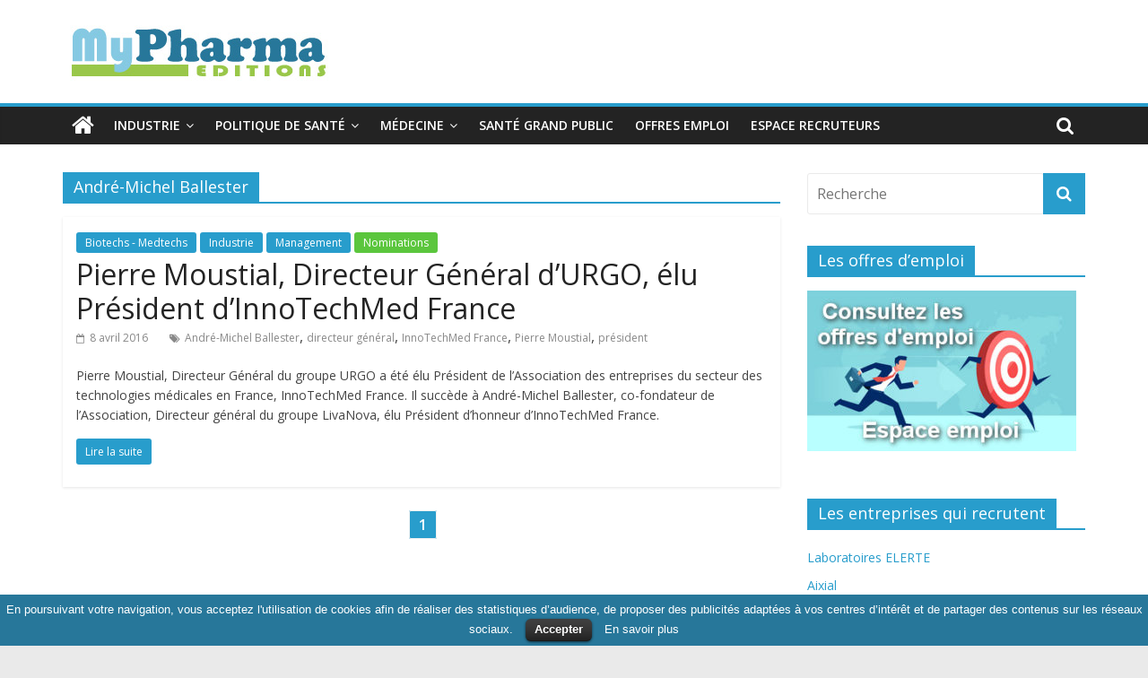

--- FILE ---
content_type: text/html; charset=UTF-8
request_url: https://www.mypharma-editions.com/tags/andre-michel-ballester
body_size: 9674
content:
<!DOCTYPE html>
<html lang="fr-FR"
	prefix="og: https://ogp.me/ns#" >
<head>
	<meta charset="UTF-8"/>
	<meta name="viewport" content="width=device-width, initial-scale=1">
	<link rel="profile" href="http://gmpg.org/xfn/11"/>
	<title>André-Michel Ballester | MyPharma Editions</title>

		<!-- All in One SEO 4.0.18 -->
		<meta name="description" content="#"/>
		<link rel="canonical" href="https://www.mypharma-editions.com/tags/andre-michel-ballester" />
		<script type="application/ld+json" class="aioseo-schema">
			{"@context":"https:\/\/schema.org","@graph":[{"@type":"WebSite","@id":"https:\/\/www.mypharma-editions.com\/#website","url":"https:\/\/www.mypharma-editions.com\/","name":"MyPharma Editions","description":"L'Info Industrie & Politique de Sant\u00e9","publisher":{"@id":"https:\/\/www.mypharma-editions.com\/#organization"}},{"@type":"Organization","@id":"https:\/\/www.mypharma-editions.com\/#organization","name":"MyPharma Editions","url":"https:\/\/www.mypharma-editions.com\/","logo":{"@type":"ImageObject","@id":"https:\/\/www.mypharma-editions.com\/#organizationLogo","url":"https:\/\/www.mypharma-editions.com\/wordpress\/wp-content\/uploads\/2023\/01\/logo_mpe.jpg","width":"300","height":"70"},"image":{"@id":"https:\/\/www.mypharma-editions.com\/#organizationLogo"}},{"@type":"BreadcrumbList","@id":"https:\/\/www.mypharma-editions.com\/tags\/andre-michel-ballester\/#breadcrumblist","itemListElement":[{"@type":"ListItem","@id":"https:\/\/www.mypharma-editions.com\/#listItem","position":"1","item":{"@id":"https:\/\/www.mypharma-editions.com\/#item","name":"Accueil","description":"MyPharma Editions propose l'essentiel de l'actualit\u00e9 et des offres d'emploi des secteurs de l'industrie pharmaceutique, des biotechs et de la recherche.","url":"https:\/\/www.mypharma-editions.com\/"},"nextItem":"https:\/\/www.mypharma-editions.com\/tags\/andre-michel-ballester#listItem"},{"@type":"ListItem","@id":"https:\/\/www.mypharma-editions.com\/tags\/andre-michel-ballester#listItem","position":"2","item":{"@id":"https:\/\/www.mypharma-editions.com\/tags\/andre-michel-ballester#item","name":"Andr\u00e9-Michel Ballester","description":"#","url":"https:\/\/www.mypharma-editions.com\/tags\/andre-michel-ballester"},"previousItem":"https:\/\/www.mypharma-editions.com\/#listItem"}]},{"@type":"CollectionPage","@id":"https:\/\/www.mypharma-editions.com\/tags\/andre-michel-ballester\/#collectionpage","url":"https:\/\/www.mypharma-editions.com\/tags\/andre-michel-ballester\/","name":"Andr\u00e9-Michel Ballester | MyPharma Editions","description":"#","inLanguage":"fr-FR","isPartOf":{"@id":"https:\/\/www.mypharma-editions.com\/#website"},"breadcrumb":{"@id":"https:\/\/www.mypharma-editions.com\/tags\/andre-michel-ballester\/#breadcrumblist"}}]}
		</script>
		<!-- All in One SEO -->

<link rel='dns-prefetch' href='//fonts.googleapis.com' />
<link rel='dns-prefetch' href='//s.w.org' />
<link rel="alternate" type="application/rss+xml" title="MyPharma Editions &raquo; Flux" href="https://www.mypharma-editions.com/feed" />
<link rel="alternate" type="application/rss+xml" title="MyPharma Editions &raquo; Flux des commentaires" href="https://www.mypharma-editions.com/comments/feed" />
<link rel="alternate" type="application/rss+xml" title="MyPharma Editions &raquo; Flux de l’étiquette André-Michel Ballester" href="https://www.mypharma-editions.com/tags/andre-michel-ballester/feed" />
		<script type="text/javascript">
			window._wpemojiSettings = {"baseUrl":"https:\/\/s.w.org\/images\/core\/emoji\/11\/72x72\/","ext":".png","svgUrl":"https:\/\/s.w.org\/images\/core\/emoji\/11\/svg\/","svgExt":".svg","source":{"concatemoji":"https:\/\/www.mypharma-editions.com\/wordpress\/wp-includes\/js\/wp-emoji-release.min.js?ver=5.0.18"}};
			!function(e,a,t){var n,r,o,i=a.createElement("canvas"),p=i.getContext&&i.getContext("2d");function s(e,t){var a=String.fromCharCode;p.clearRect(0,0,i.width,i.height),p.fillText(a.apply(this,e),0,0);e=i.toDataURL();return p.clearRect(0,0,i.width,i.height),p.fillText(a.apply(this,t),0,0),e===i.toDataURL()}function c(e){var t=a.createElement("script");t.src=e,t.defer=t.type="text/javascript",a.getElementsByTagName("head")[0].appendChild(t)}for(o=Array("flag","emoji"),t.supports={everything:!0,everythingExceptFlag:!0},r=0;r<o.length;r++)t.supports[o[r]]=function(e){if(!p||!p.fillText)return!1;switch(p.textBaseline="top",p.font="600 32px Arial",e){case"flag":return s([55356,56826,55356,56819],[55356,56826,8203,55356,56819])?!1:!s([55356,57332,56128,56423,56128,56418,56128,56421,56128,56430,56128,56423,56128,56447],[55356,57332,8203,56128,56423,8203,56128,56418,8203,56128,56421,8203,56128,56430,8203,56128,56423,8203,56128,56447]);case"emoji":return!s([55358,56760,9792,65039],[55358,56760,8203,9792,65039])}return!1}(o[r]),t.supports.everything=t.supports.everything&&t.supports[o[r]],"flag"!==o[r]&&(t.supports.everythingExceptFlag=t.supports.everythingExceptFlag&&t.supports[o[r]]);t.supports.everythingExceptFlag=t.supports.everythingExceptFlag&&!t.supports.flag,t.DOMReady=!1,t.readyCallback=function(){t.DOMReady=!0},t.supports.everything||(n=function(){t.readyCallback()},a.addEventListener?(a.addEventListener("DOMContentLoaded",n,!1),e.addEventListener("load",n,!1)):(e.attachEvent("onload",n),a.attachEvent("onreadystatechange",function(){"complete"===a.readyState&&t.readyCallback()})),(n=t.source||{}).concatemoji?c(n.concatemoji):n.wpemoji&&n.twemoji&&(c(n.twemoji),c(n.wpemoji)))}(window,document,window._wpemojiSettings);
		</script>
		<style type="text/css">
img.wp-smiley,
img.emoji {
	display: inline !important;
	border: none !important;
	box-shadow: none !important;
	height: 1em !important;
	width: 1em !important;
	margin: 0 .07em !important;
	vertical-align: -0.1em !important;
	background: none !important;
	padding: 0 !important;
}
</style>
<link rel='stylesheet' id='wp-block-library-css'  href='https://www.mypharma-editions.com/wordpress/wp-includes/css/dist/block-library/style.min.css?ver=5.0.18' type='text/css' media='all' />
<link rel='stylesheet' id='wp-block-library-theme-css'  href='https://www.mypharma-editions.com/wordpress/wp-includes/css/dist/block-library/theme.min.css?ver=5.0.18' type='text/css' media='all' />
<link rel='stylesheet' id='cookielawinfo-style-css'  href='https://www.mypharma-editions.com/wordpress/wp-content/plugins/cookie-law-info/css/cli-style.css?ver=1.5.3' type='text/css' media='all' />
<link rel='stylesheet' id='wp-pagenavi-css'  href='https://www.mypharma-editions.com/wordpress/wp-content/plugins/wp-pagenavi/pagenavi-css.css?ver=2.70' type='text/css' media='all' />
<link rel='stylesheet' id='chld_thm_cfg_parent-css'  href='https://www.mypharma-editions.com/wordpress/wp-content/themes/colormag/style.css?ver=5.0.18' type='text/css' media='all' />
<link rel='stylesheet' id='colormag_google_fonts-css'  href='//fonts.googleapis.com/css?family=Open+Sans%3A400%2C600&#038;ver=5.0.18' type='text/css' media='all' />
<link rel='stylesheet' id='colormag_style-css'  href='https://www.mypharma-editions.com/wordpress/wp-content/themes/colormag-child/style.css?ver=5.0.18' type='text/css' media='all' />
<link rel='stylesheet' id='colormag-fontawesome-css'  href='https://www.mypharma-editions.com/wordpress/wp-content/themes/colormag/fontawesome/css/font-awesome.css?ver=4.2.1' type='text/css' media='all' />
<script type='text/javascript' src='https://www.mypharma-editions.com/wordpress/wp-includes/js/jquery/jquery.js?ver=1.12.4'></script>
<script type='text/javascript' src='https://www.mypharma-editions.com/wordpress/wp-includes/js/jquery/jquery-migrate.min.js?ver=1.4.1'></script>
<script type='text/javascript' src='https://www.mypharma-editions.com/wordpress/wp-content/plugins/cookie-law-info/js/cookielawinfo.js?ver=1.5.3'></script>
<!--[if lte IE 8]>
<script type='text/javascript' src='https://www.mypharma-editions.com/wordpress/wp-content/themes/colormag/js/html5shiv.min.js?ver=5.0.18'></script>
<![endif]-->
<link rel='https://api.w.org/' href='https://www.mypharma-editions.com/wp-json/' />
<link rel="EditURI" type="application/rsd+xml" title="RSD" href="https://www.mypharma-editions.com/wordpress/xmlrpc.php?rsd" />
<meta name="generator" content="WordPress 5.0.18" />

		<!-- GA Google Analytics @ https://m0n.co/ga -->
		<script async src="https://www.googletagmanager.com/gtag/js?id=UA-1623472-8"></script>
		<script>
			window.dataLayer = window.dataLayer || [];
			function gtag(){dataLayer.push(arguments);}
			gtag('js', new Date());
			gtag('config', 'UA-1623472-8');
		</script>

	<link rel="icon" href="https://www.mypharma-editions.com/wordpress/wp-content/uploads/2023/01/cropped-logo_mpe-32x32.jpg" sizes="32x32" />
<link rel="icon" href="https://www.mypharma-editions.com/wordpress/wp-content/uploads/2023/01/cropped-logo_mpe-192x192.jpg" sizes="192x192" />
<link rel="apple-touch-icon-precomposed" href="https://www.mypharma-editions.com/wordpress/wp-content/uploads/2023/01/cropped-logo_mpe-180x180.jpg" />
<meta name="msapplication-TileImage" content="https://www.mypharma-editions.com/wordpress/wp-content/uploads/2023/01/cropped-logo_mpe-270x270.jpg" />
		<style type="text/css" id="wp-custom-css">
			.author{
display:none;
}		</style>
	</head>

<body class="archive tag tag-andre-michel-ballester tag-13214 wp-custom-logo wp-embed-responsive  wide">



<div id="page" class="hfeed site">
	<a class="skip-link screen-reader-text" href="#main">Skip to content</a>

	
	
	<header id="masthead" class="site-header clearfix ">
		<div id="header-text-nav-container" class="clearfix">

			
			
			
		<div class="inner-wrap">

			<div id="header-text-nav-wrap" class="clearfix">
				<div id="header-left-section">
											<div id="header-logo-image">
							<a href="https://www.mypharma-editions.com/" class="custom-logo-link" rel="home" itemprop="url"><img width="300" height="70" src="https://www.mypharma-editions.com/wordpress/wp-content/uploads/2023/01/logo_mpe.jpg" class="custom-logo" alt="MyPharma Editions" itemprop="logo" srcset="https://www.mypharma-editions.com/wordpress/wp-content/uploads/2023/01/logo_mpe.jpg 300w, https://www.mypharma-editions.com/wordpress/wp-content/uploads/2023/01/logo_mpe-150x35.jpg 150w" sizes="(max-width: 300px) 100vw, 300px" /></a>						</div><!-- #header-logo-image -->
											<div id="header-text" class="screen-reader-text">
													<h3 id="site-title">
								<a href="https://www.mypharma-editions.com/" title="MyPharma Editions" rel="home">MyPharma Editions</a>
							</h3>
																		<p id="site-description">L&#039;Info Industrie &amp; Politique de Santé</p>
						<!-- #site-description -->
					</div><!-- #header-text -->
				</div><!-- #header-left-section -->
				<div id="header-right-section">
									</div><!-- #header-right-section -->

			</div><!-- #header-text-nav-wrap -->

		</div><!-- .inner-wrap -->

		
			
			
		<nav id="site-navigation" class="main-navigation clearfix" role="navigation">
			<div class="inner-wrap clearfix">
				
					<div class="home-icon">
						<a href="https://www.mypharma-editions.com/" title="MyPharma Editions"><i class="fa fa-home"></i></a>
					</div>

					
									<div class="search-random-icons-container">
													<div class="top-search-wrap">
								<i class="fa fa-search search-top"></i>
								<div class="search-form-top">
									<form action="https://www.mypharma-editions.com/" class="search-form searchform clearfix" method="get">
   <div class="search-wrap">
      <input type="text" placeholder="Recherche" class="s field" name="s">
      <button class="search-icon" type="submit"></button>
   </div>
</form><!-- .searchform -->								</div>
							</div>
											</div>
				
				<p class="menu-toggle"></p>
				<div class="menu-primary-container"><ul id="menu-menu-myp" class="menu"><li id="menu-item-59521" class="menu-item menu-item-type-taxonomy menu-item-object-category menu-item-has-children menu-item-59521"><a href="https://www.mypharma-editions.com/industrie">Industrie</a>
<ul class="sub-menu">
	<li id="menu-item-59889" class="menu-item menu-item-type-taxonomy menu-item-object-category menu-item-59889"><a href="https://www.mypharma-editions.com/a-la-une">A la Une</a></li>
	<li id="menu-item-59538" class="menu-item menu-item-type-taxonomy menu-item-object-category menu-item-59538"><a href="https://www.mypharma-editions.com/industrie/produits">Produits</a></li>
	<li id="menu-item-59529" class="menu-item menu-item-type-taxonomy menu-item-object-category menu-item-59529"><a href="https://www.mypharma-editions.com/industrie/strategie">Stratégie</a></li>
	<li id="menu-item-59522" class="menu-item menu-item-type-taxonomy menu-item-object-category menu-item-59522"><a href="https://www.mypharma-editions.com/industrie/biotechs">Biotechs &#8211; Medtechs</a></li>
	<li id="menu-item-59523" class="menu-item menu-item-type-taxonomy menu-item-object-category menu-item-59523"><a href="https://www.mypharma-editions.com/nominations">Nominations</a></li>
	<li id="menu-item-59539" class="menu-item menu-item-type-taxonomy menu-item-object-category menu-item-59539"><a href="https://www.mypharma-editions.com/documents">Documents</a></li>
</ul>
</li>
<li id="menu-item-59524" class="menu-item menu-item-type-taxonomy menu-item-object-category menu-item-has-children menu-item-59524"><a href="https://www.mypharma-editions.com/politique-sante">Politique de santé</a>
<ul class="sub-menu">
	<li id="menu-item-59528" class="menu-item menu-item-type-taxonomy menu-item-object-category menu-item-59528"><a href="https://www.mypharma-editions.com/politique-sante/politique-medicament">Politique du médicament</a></li>
	<li id="menu-item-59525" class="menu-item menu-item-type-taxonomy menu-item-object-category menu-item-59525"><a href="https://www.mypharma-editions.com/politique-sante/assurance-maladie">Assurance maladie</a></li>
	<li id="menu-item-59526" class="menu-item menu-item-type-taxonomy menu-item-object-category menu-item-59526"><a href="https://www.mypharma-editions.com/politique-sante/hopital">Hôpital &#8211; Médecins</a></li>
	<li id="menu-item-59892" class="menu-item menu-item-type-taxonomy menu-item-object-category menu-item-59892"><a href="https://www.mypharma-editions.com/politique-sante/sante-publique">Santé publique</a></li>
</ul>
</li>
<li id="menu-item-59531" class="menu-item menu-item-type-taxonomy menu-item-object-category menu-item-has-children menu-item-59531"><a href="https://www.mypharma-editions.com/medecine">Médecine</a>
<ul class="sub-menu">
	<li id="menu-item-59535" class="menu-item menu-item-type-taxonomy menu-item-object-category menu-item-59535"><a href="https://www.mypharma-editions.com/medecine/recherche">Recherche</a></li>
	<li id="menu-item-59536" class="menu-item menu-item-type-taxonomy menu-item-object-category menu-item-59536"><a href="https://www.mypharma-editions.com/medecine/cancer">Cancer</a></li>
	<li id="menu-item-59532" class="menu-item menu-item-type-taxonomy menu-item-object-category menu-item-59532"><a href="https://www.mypharma-editions.com/medecine/alzheimer">Alzheimer</a></li>
	<li id="menu-item-59533" class="menu-item menu-item-type-taxonomy menu-item-object-category menu-item-59533"><a href="https://www.mypharma-editions.com/medecine/diabete">Diabète</a></li>
	<li id="menu-item-59534" class="menu-item menu-item-type-taxonomy menu-item-object-category menu-item-59534"><a href="https://www.mypharma-editions.com/medecine/vih">VIH</a></li>
	<li id="menu-item-59527" class="menu-item menu-item-type-taxonomy menu-item-object-category menu-item-59527"><a href="https://www.mypharma-editions.com/medecine/e-sante">E-santé</a></li>
</ul>
</li>
<li id="menu-item-59530" class="menu-item menu-item-type-taxonomy menu-item-object-category menu-item-59530"><a href="https://www.mypharma-editions.com/sante-grand-public">Santé grand public</a></li>
<li id="menu-item-59537" class="menu-item menu-item-type-custom menu-item-object-custom menu-item-59537"><a title="Consulter les offres d&#8217;emploi" href="https://www.emploi.mypharma-editions.com">Offres emploi</a></li>
<li id="menu-item-59580" class="menu-item menu-item-type-custom menu-item-object-custom menu-item-59580"><a href="https://www.emploi.mypharma-editions.com/espace-recruteur">Espace recruteurs</a></li>
</ul></div>
			</div>
		</nav>

		
		</div><!-- #header-text-nav-container -->

		
	</header>

		
	<div id="main" class="clearfix">
		<div class="inner-wrap clearfix">

	
	<div id="primary">
		<div id="content" class="clearfix">

			
				<header class="page-header">
               					<h1 class="page-title">
               <span>
						André-Michel Ballester					</span></h1>
                  									</header><!-- .page-header -->

            <div class="article-container">

   				
   				
   					
<article id="post-43428" class="post-43428 post type-post status-publish format-standard hentry category-biotechs category-industrie category-management category-nominations tag-andre-michel-ballester tag-directeur-general tag-innotechmed-france tag-pierre-moustial tag-president">
   
   
   <div class="article-content clearfix">

      
      <div class="above-entry-meta"><span class="cat-links"><a href="https://www.mypharma-editions.com/industrie/biotechs"  rel="category tag">Biotechs - Medtechs</a>&nbsp;<a href="https://www.mypharma-editions.com/industrie"  rel="category tag">Industrie</a>&nbsp;<a href="https://www.mypharma-editions.com/industrie/management"  rel="category tag">Management</a>&nbsp;<a href="https://www.mypharma-editions.com/nominations" style="background:#5bc63d" rel="category tag">Nominations</a>&nbsp;</span></div>
      <header class="entry-header">
         <h2 class="entry-title">
            <a href="https://www.mypharma-editions.com/pierre-moustial-directeur-general-durgo-elu-president-dinnotechmed-france" title="Pierre Moustial, Directeur Général d&rsquo;URGO, élu Président d’InnoTechMed France">Pierre Moustial, Directeur Général d&rsquo;URGO, élu Président d’InnoTechMed France</a>
         </h2>
      </header>

      <div class="below-entry-meta">
			<span class="posted-on"><a href="https://www.mypharma-editions.com/pierre-moustial-directeur-general-durgo-elu-president-dinnotechmed-france" title="10:17" rel="bookmark"><i class="fa fa-calendar-o"></i> <time class="entry-date published updated" datetime="2016-04-08T10:17:36+00:00">8 avril 2016</time></a></span>
			<span class="byline">
				<span class="author vcard">
					<i class="fa fa-user"></i>
					<a class="url fn n"
					   href="https://www.mypharma-editions.com/author/morgdave"
					   title="Rédaction">Rédaction					</a>
				</span>
			</span>

			<span class="tag-links"><i class="fa fa-tags"></i><a href="https://www.mypharma-editions.com/tags/andre-michel-ballester" rel="tag">André-Michel Ballester</a>, <a href="https://www.mypharma-editions.com/tags/directeur-general" rel="tag">directeur général</a>, <a href="https://www.mypharma-editions.com/tags/innotechmed-france" rel="tag">InnoTechMed France</a>, <a href="https://www.mypharma-editions.com/tags/pierre-moustial" rel="tag">Pierre Moustial</a>, <a href="https://www.mypharma-editions.com/tags/president" rel="tag">président</a></span></div>
      <div class="entry-content clearfix">
         <p>Pierre Moustial, Directeur Général du groupe URGO a été élu Président de l’Association des entreprises du secteur des technologies médicales en France, InnoTechMed France. Il succède à André-Michel Ballester, co-fondateur de l’Association, Directeur général du groupe LivaNova, élu Président d’honneur d’InnoTechMed France.</p>
         <a class="more-link" title="Pierre Moustial, Directeur Général d&rsquo;URGO, élu Président d’InnoTechMed France" href="https://www.mypharma-editions.com/pierre-moustial-directeur-general-durgo-elu-president-dinnotechmed-france"><span>Lire la suite</span></a>
      </div>

   </div>

   </article>
   				
            </div>

				
<div class='wp-pagenavi' role='navigation'>
<span aria-current='page' class='current'>1</span>
</div>
			
		</div><!-- #content -->
	</div><!-- #primary -->

	
<div id="secondary">
			
		<aside id="search-4" class="widget widget_search clearfix"><form action="https://www.mypharma-editions.com/" class="search-form searchform clearfix" method="get">
   <div class="search-wrap">
      <input type="text" placeholder="Recherche" class="s field" name="s">
      <button class="search-icon" type="submit"></button>
   </div>
</form><!-- .searchform --></aside><aside id="media_image-3" class="widget widget_media_image clearfix"><h3 class="widget-title"><span>Les offres d&#8217;emploi</span></h3><a href="https://www.emploi.mypharma-editions.com"><img width="300" height="179" src="https://www.mypharma-editions.com/wordpress/wp-content/uploads/2023/01/Appel-Emploi-300x179.jpeg" class="image wp-image-59519  attachment-medium size-medium" alt="Consultez les offres d&#039;emploi" style="max-width: 100%; height: auto;" title="Consultez les offres d&#039;emploi" srcset="https://www.mypharma-editions.com/wordpress/wp-content/uploads/2023/01/Appel-Emploi-300x179.jpeg 300w, https://www.mypharma-editions.com/wordpress/wp-content/uploads/2023/01/Appel-Emploi-150x90.jpeg 150w, https://www.mypharma-editions.com/wordpress/wp-content/uploads/2023/01/Appel-Emploi.jpeg 340w" sizes="(max-width: 300px) 100vw, 300px" /></a></aside><aside id="nav_menu-8" class="widget widget_nav_menu clearfix"><h3 class="widget-title"><span>Les entreprises qui recrutent</span></h3><div class="menu-ils-recrutents-sur-mypharma-container"><ul id="menu-ils-recrutents-sur-mypharma" class="menu"><li id="menu-item-59626" class="menu-item menu-item-type-custom menu-item-object-custom menu-item-59626"><a href="https://www.emploi.mypharma-editions.com/company/laboratoires-elerte">Laboratoires ELERTE</a></li>
<li id="menu-item-59612" class="menu-item menu-item-type-custom menu-item-object-custom menu-item-59612"><a href="https://www.emploi.mypharma-editions.com/company/aixial">Aixial</a></li>
<li id="menu-item-59623" class="menu-item menu-item-type-custom menu-item-object-custom menu-item-59623"><a href="https://www.emploi.mypharma-editions.com/company/pharmelis">Pharmélis</a></li>
<li id="menu-item-59616" class="menu-item menu-item-type-custom menu-item-object-custom menu-item-59616"><a href="https://www.emploi.mypharma-editions.com/company/hays-life">Hays Life Sciences</a></li>
<li id="menu-item-59620" class="menu-item menu-item-type-custom menu-item-object-custom menu-item-59620"><a href="https://www.emploi.mypharma-editions.com/company/manpower">Manpower</a></li>
<li id="menu-item-59621" class="menu-item menu-item-type-custom menu-item-object-custom menu-item-59621"><a href="https://www.emploi.mypharma-editions.com/company/michael">Michael Page</a></li>
<li id="menu-item-59622" class="menu-item menu-item-type-custom menu-item-object-custom menu-item-59622"><a href="https://www.emploi.mypharma-editions.com/company/page">Page Personnel</a></li>
<li id="menu-item-59617" class="menu-item menu-item-type-custom menu-item-object-custom menu-item-59617"><a href="https://www.emploi.mypharma-editions.com/company/hays-sante">Hays Santé</a></li>
<li id="menu-item-59614" class="menu-item menu-item-type-custom menu-item-object-custom menu-item-59614"><a href="https://www.emploi.mypharma-editions.com/company/anses">Anses</a></li>
</ul></div></aside><aside id="media_image-4" class="widget widget_media_image clearfix"><h3 class="widget-title"><span>Alertes emploi</span></h3><a href="https://www.mypharma-editions.com/alertes-emploi"><img width="300" height="187" src="https://www.mypharma-editions.com/wordpress/wp-content/uploads/2023/01/alerte-emploi-3-300x187.jpg" class="image wp-image-59520  attachment-medium size-medium" alt="Alertes emploi" style="max-width: 100%; height: auto;" title="Alertes emploi" srcset="https://www.mypharma-editions.com/wordpress/wp-content/uploads/2023/01/alerte-emploi-3-300x187.jpg 300w, https://www.mypharma-editions.com/wordpress/wp-content/uploads/2023/01/alerte-emploi-3-150x93.jpg 150w, https://www.mypharma-editions.com/wordpress/wp-content/uploads/2023/01/alerte-emploi-3.jpg 313w" sizes="(max-width: 300px) 100vw, 300px" /></a></aside><aside id="rss-3" class="widget widget_rss clearfix"><h3 class="widget-title"><span><a class="rsswidget" href="https://www.emploi.mypharma-editions.com/?feed=job_feed"><img class="rss-widget-icon" style="border:0" width="14" height="14" src="https://www.mypharma-editions.com/wordpress/wp-includes/images/rss.png" alt="RSS" /></a> <a class="rsswidget" href="https://www.emploi.mypharma-editions.com/">Les dernières offres d&#8217;emploi</a></span></h3><ul><li><a class='rsswidget' href='https://www.emploi.mypharma-editions.com/poste/technicien-superieur-formulation-repartition-liquide-sanofi-val-de-reuil-power'>Technicien supérieur formulation/répartition liquide H/F (Sanofi Val-de-Reuil)</a></li><li><a class='rsswidget' href='https://www.emploi.mypharma-editions.com/poste/operateur-2-msfp-de-nuit-sanofi-marcy-etoile-power'>Opérateur 2 MSFP de nuit H/F (Sanofi Marcy-l’Étoile)</a></li><li><a class='rsswidget' href='https://www.emploi.mypharma-editions.com/poste/responsable-commercial-neuilly-sur-seine-power'>Responsable commercial H/F (Neuilly-sur-Seine)</a></li><li><a class='rsswidget' href='https://www.emploi.mypharma-editions.com/poste/technicien-microbiologiste-sanofi-winthrop-aramon-power'>Technicien microbiologiste H/F (Sanofi Winthrop Aramon)</a></li><li><a class='rsswidget' href='https://www.emploi.mypharma-editions.com/poste/technicien-support-biobanque-sanofi-vitry-sur-seine-power'>Technicien support Biobanque H/F (Sanofi Vitry-sur-Seine)</a></li><li><a class='rsswidget' href='https://www.emploi.mypharma-editions.com/poste/operateur-production-sanofi-aramon-power'>Opérateur de production H/F (Sanofi Aramon)</a></li><li><a class='rsswidget' href='https://www.emploi.mypharma-editions.com/poste/agent-laboratoire-controles-qualite-lacs-power'>Agent de laboratoire contrôles qualité H/F (Lacs)</a></li><li><a class='rsswidget' href='https://www.emploi.mypharma-editions.com/poste/technicien-de-laboratoire-controle-qualite-biotechnologie-aramon-power'>Technicien Biochimiste H/F (Aramon)</a></li><li><a class='rsswidget' href='https://www.emploi.mypharma-editions.com/poste/operateur-en-salle-blanche-lourdes-power'>Opérateur en salle blanche H/F (Lourdes)</a></li><li><a class='rsswidget' href='https://www.emploi.mypharma-editions.com/poste/technicien-de-laboratoire-rd-marseille-power'>Technicien de laboratoire R&amp;D h/f (Marseille 9e)</a></li></ul></aside><aside id="colormag_featured_posts_vertical_widget-3" class="widget widget_featured_posts widget_featured_posts_vertical widget_featured_meta clearfix">		<h3 class="widget-title" style="border-bottom-color:#727272;"><span style="background-color:#727272;">E-santé</span></h3>								<div class="first-post">			<div class="single-article clearfix">
				<figure><a href="https://www.mypharma-editions.com/owkin-lance-atlantis-un-vaste-programme-de-recherche-de-donnees-multimodales-sur-les-patients-dans-7-pays-et-11-domaines-therapeutiques" title="Owkin lance ATLANTIS : un vaste programme de recherche de données multimodales sur les patients dans 7 pays et 11 domaines thérapeutiques"><img width="307" height="205" src="https://www.mypharma-editions.com/wordpress/wp-content/uploads/2022/12/2022-11-30_105433-e1688379950945.jpg" class="attachment-colormag-featured-post-medium size-colormag-featured-post-medium wp-post-image" alt="Owkin lance ATLANTIS : un vaste programme de recherche de données multimodales sur les patients dans 7 pays et 11 domaines thérapeutiques" title="Owkin lance ATLANTIS : un vaste programme de recherche de données multimodales sur les patients dans 7 pays et 11 domaines thérapeutiques" /></a></figure>				<div class="article-content">
					<div class="above-entry-meta"><span class="cat-links"><a href="https://www.mypharma-editions.com/industrie/biotechs"  rel="category tag">Biotechs - Medtechs</a>&nbsp;<a href="https://www.mypharma-editions.com/medecine/e-sante" style="background:#727272" rel="category tag">E-santé</a>&nbsp;<a href="https://www.mypharma-editions.com/industrie"  rel="category tag">Industrie</a>&nbsp;<a href="https://www.mypharma-editions.com/medecine/recherche" style="background:#dbd700" rel="category tag">Recherche</a>&nbsp;</span></div>					<h3 class="entry-title">
						<a href="https://www.mypharma-editions.com/owkin-lance-atlantis-un-vaste-programme-de-recherche-de-donnees-multimodales-sur-les-patients-dans-7-pays-et-11-domaines-therapeutiques" title="Owkin lance ATLANTIS : un vaste programme de recherche de données multimodales sur les patients dans 7 pays et 11 domaines thérapeutiques">Owkin lance ATLANTIS : un vaste programme de recherche de données multimodales sur les patients dans 7 pays et 11 domaines thérapeutiques</a>
					</h3>
					<div class="below-entry-meta">
						<span class="posted-on"><a href="https://www.mypharma-editions.com/owkin-lance-atlantis-un-vaste-programme-de-recherche-de-donnees-multimodales-sur-les-patients-dans-7-pays-et-11-domaines-therapeutiques" title="12:35" rel="bookmark"><i class="fa fa-calendar-o"></i> <time class="entry-date published updated" datetime="2025-02-28T12:35:47+00:00">28 février 2025</time></a></span>						<span class="byline"><span class="author vcard"><i class="fa fa-user"></i><a class="url fn n" href="https://www.mypharma-editions.com/author/morgdave" title="Rédaction">Rédaction</a></span></span>
											</div>
											<div class="entry-content">
							<p>Owkin, pionnier de l&rsquo;IA agentique pour décrypter les complexités de la biologie, a lancé un programme complet de découverte de</p>
						</div>
									</div>

			</div>
			</div>									<div class="following-post">			<div class="single-article clearfix">
				<figure><a href="https://www.mypharma-editions.com/e-sante-24-nouvelles-startups-prometteuses-rejoignent-la-seconde-edition-du-programme-hiit" title="E-santé : 24 nouvelles startups prometteuses rejoignent la seconde édition du programme HIIT"><img width="130" height="90" src="https://www.mypharma-editions.com/wordpress/wp-content/uploads/2023/05/e-sante-130x90.jpeg" class="attachment-colormag-featured-post-small size-colormag-featured-post-small wp-post-image" alt="E-santé : 24 nouvelles startups prometteuses rejoignent la seconde édition du programme HIIT" title="E-santé : 24 nouvelles startups prometteuses rejoignent la seconde édition du programme HIIT" srcset="https://www.mypharma-editions.com/wordpress/wp-content/uploads/2023/05/e-sante-130x90.jpeg 130w, https://www.mypharma-editions.com/wordpress/wp-content/uploads/2023/05/e-sante-392x272.jpeg 392w" sizes="(max-width: 130px) 100vw, 130px" /></a></figure>				<div class="article-content">
					<div class="above-entry-meta"><span class="cat-links"><a href="https://www.mypharma-editions.com/industrie/biotechs"  rel="category tag">Biotechs - Medtechs</a>&nbsp;<a href="https://www.mypharma-editions.com/medecine/e-sante" style="background:#727272" rel="category tag">E-santé</a>&nbsp;</span></div>					<h3 class="entry-title">
						<a href="https://www.mypharma-editions.com/e-sante-24-nouvelles-startups-prometteuses-rejoignent-la-seconde-edition-du-programme-hiit" title="E-santé : 24 nouvelles startups prometteuses rejoignent la seconde édition du programme HIIT">E-santé : 24 nouvelles startups prometteuses rejoignent la seconde édition du programme HIIT</a>
					</h3>
					<div class="below-entry-meta">
						<span class="posted-on"><a href="https://www.mypharma-editions.com/e-sante-24-nouvelles-startups-prometteuses-rejoignent-la-seconde-edition-du-programme-hiit" title="12:50" rel="bookmark"><i class="fa fa-calendar-o"></i> <time class="entry-date published updated" datetime="2024-03-06T12:50:04+00:00">6 mars 2024</time></a></span>						<span class="byline"><span class="author vcard"><i class="fa fa-user"></i><a class="url fn n" href="https://www.mypharma-editions.com/author/morgdave" title="Rédaction">Rédaction</a></span></span>
											</div>
									</div>

			</div>
															<div class="single-article clearfix">
				<figure><a href="https://www.mypharma-editions.com/sanofi-lancement-daccelrare-une-ia-made-in-france-pour-accelerer-le-pre-diagnostic-des-patients-atteints-de-maladie-rare" title="Sanofi : lancement d’accelRare, une IA « Made in France » pour accélérer le pré-diagnostic des patients atteints de maladie rare"><img width="130" height="87" src="https://www.mypharma-editions.com/wordpress/wp-content/uploads/2022/12/2022-11-30_105433-e1688379950945.jpg" class="attachment-colormag-featured-post-small size-colormag-featured-post-small wp-post-image" alt="Sanofi : lancement d’accelRare, une IA « Made in France » pour accélérer le pré-diagnostic des patients atteints de maladie rare" title="Sanofi : lancement d’accelRare, une IA « Made in France » pour accélérer le pré-diagnostic des patients atteints de maladie rare" /></a></figure>				<div class="article-content">
					<div class="above-entry-meta"><span class="cat-links"><a href="https://www.mypharma-editions.com/a-la-une"  rel="category tag">A la Une</a>&nbsp;<a href="https://www.mypharma-editions.com/medecine/e-sante" style="background:#727272" rel="category tag">E-santé</a>&nbsp;<a href="https://www.mypharma-editions.com/industrie"  rel="category tag">Industrie</a>&nbsp;</span></div>					<h3 class="entry-title">
						<a href="https://www.mypharma-editions.com/sanofi-lancement-daccelrare-une-ia-made-in-france-pour-accelerer-le-pre-diagnostic-des-patients-atteints-de-maladie-rare" title="Sanofi : lancement d’accelRare, une IA « Made in France » pour accélérer le pré-diagnostic des patients atteints de maladie rare">Sanofi : lancement d’accelRare, une IA « Made in France » pour accélérer le pré-diagnostic des patients atteints de maladie rare</a>
					</h3>
					<div class="below-entry-meta">
						<span class="posted-on"><a href="https://www.mypharma-editions.com/sanofi-lancement-daccelrare-une-ia-made-in-france-pour-accelerer-le-pre-diagnostic-des-patients-atteints-de-maladie-rare" title="15:45" rel="bookmark"><i class="fa fa-calendar-o"></i> <time class="entry-date published" datetime="2024-02-29T15:45:39+00:00">29 février 2024</time><time class="updated" datetime="2024-03-01T12:10:08+00:00">1 mars 2024</time></a></span>						<span class="byline"><span class="author vcard"><i class="fa fa-user"></i><a class="url fn n" href="https://www.mypharma-editions.com/author/morgdave" title="Rédaction">Rédaction</a></span></span>
											</div>
									</div>

			</div>
						</div>		</aside><aside id="colormag_featured_posts_vertical_widget-7" class="widget widget_featured_posts widget_featured_posts_vertical widget_featured_meta clearfix">		<h3 class="widget-title" style="border-bottom-color:;"><span style="background-color:;">Santé grand public</span></h3>								<div class="first-post">			<div class="single-article clearfix">
				<figure><a href="https://www.mypharma-editions.com/preservatifs-personnalises-le-buzz-marketing-des-marques-engagees" title="Préservatifs personnalisés : le buzz marketing des marques engagées"><img width="390" height="205" src="https://www.mypharma-editions.com/wordpress/wp-content/uploads/2025/12/Préservatifs-390x205.png" class="attachment-colormag-featured-post-medium size-colormag-featured-post-medium wp-post-image" alt="Préservatifs personnalisés : le buzz marketing des marques engagées" title="Préservatifs personnalisés : le buzz marketing des marques engagées" /></a></figure>				<div class="article-content">
					<div class="above-entry-meta"><span class="cat-links"><a href="https://www.mypharma-editions.com/sante-grand-public"  rel="category tag">Santé grand public</a>&nbsp;</span></div>					<h3 class="entry-title">
						<a href="https://www.mypharma-editions.com/preservatifs-personnalises-le-buzz-marketing-des-marques-engagees" title="Préservatifs personnalisés : le buzz marketing des marques engagées">Préservatifs personnalisés : le buzz marketing des marques engagées</a>
					</h3>
					<div class="below-entry-meta">
						<span class="posted-on"><a href="https://www.mypharma-editions.com/preservatifs-personnalises-le-buzz-marketing-des-marques-engagees" title="13:12" rel="bookmark"><i class="fa fa-calendar-o"></i> <time class="entry-date published updated" datetime="2025-12-31T13:12:35+00:00">31 décembre 2025</time></a></span>						<span class="byline"><span class="author vcard"><i class="fa fa-user"></i><a class="url fn n" href="https://www.mypharma-editions.com/author/morgdave" title="Rédaction">Rédaction</a></span></span>
											</div>
											<div class="entry-content">
							<p>Les préservatifs personnalisés s&rsquo;imposent comme une catégorie à part dans l&rsquo;univers des articles publicitaires. Loin du simple gadget promotionnel, ce</p>
						</div>
									</div>

			</div>
			</div>									<div class="following-post">			<div class="single-article clearfix">
				<figure><a href="https://www.mypharma-editions.com/tiers-payant-et-conformite-comment-reduire-les-risques-derreurs" title="Tiers payant et conformité : comment réduire les risques d&rsquo;erreurs ?"><img width="130" height="90" src="https://www.mypharma-editions.com/wordpress/wp-content/uploads/2025/12/2025-12-01_190406-130x90.jpg" class="attachment-colormag-featured-post-small size-colormag-featured-post-small wp-post-image" alt="Tiers payant et conformité : comment réduire les risques d&rsquo;erreurs ?" title="Tiers payant et conformité : comment réduire les risques d&rsquo;erreurs ?" srcset="https://www.mypharma-editions.com/wordpress/wp-content/uploads/2025/12/2025-12-01_190406-130x90.jpg 130w, https://www.mypharma-editions.com/wordpress/wp-content/uploads/2025/12/2025-12-01_190406-392x272.jpg 392w" sizes="(max-width: 130px) 100vw, 130px" /></a></figure>				<div class="article-content">
					<div class="above-entry-meta"><span class="cat-links"><a href="https://www.mypharma-editions.com/sante-grand-public"  rel="category tag">Santé grand public</a>&nbsp;</span></div>					<h3 class="entry-title">
						<a href="https://www.mypharma-editions.com/tiers-payant-et-conformite-comment-reduire-les-risques-derreurs" title="Tiers payant et conformité : comment réduire les risques d&rsquo;erreurs ?">Tiers payant et conformité : comment réduire les risques d&rsquo;erreurs ?</a>
					</h3>
					<div class="below-entry-meta">
						<span class="posted-on"><a href="https://www.mypharma-editions.com/tiers-payant-et-conformite-comment-reduire-les-risques-derreurs" title="20:04" rel="bookmark"><i class="fa fa-calendar-o"></i> <time class="entry-date published updated" datetime="2025-12-01T20:04:55+00:00">1 décembre 2025</time></a></span>						<span class="byline"><span class="author vcard"><i class="fa fa-user"></i><a class="url fn n" href="https://www.mypharma-editions.com/author/morgdave" title="Rédaction">Rédaction</a></span></span>
											</div>
									</div>

			</div>
															<div class="single-article clearfix">
				<figure><a href="https://www.mypharma-editions.com/eczema-les-solutions-naturelles-qui-soulagent-au-quotidien" title="Eczéma : les solutions naturelles qui soulagent au quotidien"><img width="130" height="90" src="https://www.mypharma-editions.com/wordpress/wp-content/uploads/2025/09/2025-09-24_212144-130x90.jpg" class="attachment-colormag-featured-post-small size-colormag-featured-post-small wp-post-image" alt="Eczéma : les solutions naturelles qui soulagent au quotidien" title="Eczéma : les solutions naturelles qui soulagent au quotidien" srcset="https://www.mypharma-editions.com/wordpress/wp-content/uploads/2025/09/2025-09-24_212144-130x90.jpg 130w, https://www.mypharma-editions.com/wordpress/wp-content/uploads/2025/09/2025-09-24_212144-392x272.jpg 392w" sizes="(max-width: 130px) 100vw, 130px" /></a></figure>				<div class="article-content">
					<div class="above-entry-meta"><span class="cat-links"><a href="https://www.mypharma-editions.com/sante-grand-public"  rel="category tag">Santé grand public</a>&nbsp;</span></div>					<h3 class="entry-title">
						<a href="https://www.mypharma-editions.com/eczema-les-solutions-naturelles-qui-soulagent-au-quotidien" title="Eczéma : les solutions naturelles qui soulagent au quotidien">Eczéma : les solutions naturelles qui soulagent au quotidien</a>
					</h3>
					<div class="below-entry-meta">
						<span class="posted-on"><a href="https://www.mypharma-editions.com/eczema-les-solutions-naturelles-qui-soulagent-au-quotidien" title="21:23" rel="bookmark"><i class="fa fa-calendar-o"></i> <time class="entry-date published updated" datetime="2025-09-24T21:23:19+00:00">24 septembre 2025</time></a></span>						<span class="byline"><span class="author vcard"><i class="fa fa-user"></i><a class="url fn n" href="https://www.mypharma-editions.com/author/morgdave" title="Rédaction">Rédaction</a></span></span>
											</div>
									</div>

			</div>
															<div class="single-article clearfix">
								<div class="article-content">
					<div class="above-entry-meta"><span class="cat-links"><a href="https://www.mypharma-editions.com/sante-grand-public"  rel="category tag">Santé grand public</a>&nbsp;</span></div>					<h3 class="entry-title">
						<a href="https://www.mypharma-editions.com/metiers-animaliers-qui-est-lauxiliaire-de-sante-animale" title="Métiers animaliers : qui est l’auxiliaire de santé animale ?">Métiers animaliers : qui est l’auxiliaire de santé animale ?</a>
					</h3>
					<div class="below-entry-meta">
						<span class="posted-on"><a href="https://www.mypharma-editions.com/metiers-animaliers-qui-est-lauxiliaire-de-sante-animale" title="18:13" rel="bookmark"><i class="fa fa-calendar-o"></i> <time class="entry-date published updated" datetime="2025-09-06T18:13:19+00:00">6 septembre 2025</time></a></span>						<span class="byline"><span class="author vcard"><i class="fa fa-user"></i><a class="url fn n" href="https://www.mypharma-editions.com/author/morgdave" title="Rédaction">Rédaction</a></span></span>
											</div>
									</div>

			</div>
						</div>		</aside><aside id="execphp-2" class="widget widget_execphp clearfix">			<div class="execphpwidget"></div>
		</aside><aside id="execphp-4" class="widget widget_execphp clearfix">			<div class="execphpwidget"></div>
		</aside>
	</div>
	

</div><!-- .inner-wrap -->
</div><!-- #main -->




<footer id="colophon" class="clearfix ">
	
<div class="footer-widgets-wrapper">
	<div class="inner-wrap">
		<div class="footer-widgets-area clearfix">
         <div class="tg-footer-main-widget">
   			<div class="tg-first-footer-widget">
   				<aside id="media_image-5" class="widget widget_media_image clearfix"><img width="300" height="70" src="https://www.mypharma-editions.com/wordpress/wp-content/uploads/2023/01/logo_mpe-removebg-preview-300x70.png" class="image wp-image-59729  attachment-medium size-medium" alt="" style="max-width: 100%; height: auto;" srcset="https://www.mypharma-editions.com/wordpress/wp-content/uploads/2023/01/logo_mpe-removebg-preview.png 300w, https://www.mypharma-editions.com/wordpress/wp-content/uploads/2023/01/logo_mpe-removebg-preview-150x35.png 150w" sizes="(max-width: 300px) 100vw, 300px" /></aside><aside id="nav_menu-5" class="widget widget_nav_menu clearfix"><div class="menu-menu-footer-legal-container"><ul id="menu-menu-footer-legal" class="menu"><li id="menu-item-59565" class="menu-item menu-item-type-post_type menu-item-object-page menu-item-59565"><a href="https://www.mypharma-editions.com/qui-sommes-nous">Qui sommes-nous ?</a></li>
<li id="menu-item-59551" class="menu-item menu-item-type-post_type menu-item-object-page menu-item-59551"><a href="https://www.mypharma-editions.com/mentions-legales">Mentions légales</a></li>
<li id="menu-item-59553" class="menu-item menu-item-type-post_type menu-item-object-page menu-item-59553"><a href="https://www.mypharma-editions.com/charte-utilisation">Charte d&rsquo;utilisation</a></li>
<li id="menu-item-59552" class="menu-item menu-item-type-post_type menu-item-object-page menu-item-59552"><a href="https://www.mypharma-editions.com/contactez-nous">Contactez nous</a></li>
</ul></div></aside>   			</div>
         </div>
         <div class="tg-footer-other-widgets">
   			<div class="tg-second-footer-widget">
   				<aside id="nav_menu-9" class="widget widget_nav_menu clearfix"><h3 class="widget-title"><span>Nos recruteurs</span></h3><div class="menu-footer-recruteurs-1-container"><ul id="menu-footer-recruteurs-1" class="menu"><li id="menu-item-59640" class="menu-item menu-item-type-custom menu-item-object-custom menu-item-59640"><a href="https://www.emploi.mypharma-editions.com/company/aixial">Aixial</a></li>
<li id="menu-item-59642" class="menu-item menu-item-type-custom menu-item-object-custom menu-item-59642"><a href="https://www.emploi.mypharma-editions.com/company/anses">Anses</a></li>
<li id="menu-item-59644" class="menu-item menu-item-type-custom menu-item-object-custom menu-item-59644"><a href="https://www.emploi.mypharma-editions.com/company/hays-life">Hays Life Sciences</a></li>
<li id="menu-item-59646" class="menu-item menu-item-type-custom menu-item-object-custom menu-item-59646"><a href="https://www.emploi.mypharma-editions.com/company/hays-sante">Hays Santé</a></li>
</ul></div></aside>   			</div>
            <div class="tg-third-footer-widget">
               <aside id="nav_menu-10" class="widget widget_nav_menu clearfix"><div class="menu-footer-recruteurs-2-container"><ul id="menu-footer-recruteurs-2" class="menu"><li id="menu-item-59654" class="menu-item menu-item-type-custom menu-item-object-custom menu-item-59654"><a href="https://www.emploi.mypharma-editions.com/company/pharmelis">Pharmélis</a></li>
<li id="menu-item-59656" class="menu-item menu-item-type-custom menu-item-object-custom menu-item-59656"><a href="https://www.emploi.mypharma-editions.com/company/laboratoires-elerte">Laboratoires ELERTE</a></li>
<li id="menu-item-59651" class="menu-item menu-item-type-custom menu-item-object-custom menu-item-59651"><a href="https://www.emploi.mypharma-editions.com/company/manpower">Manpower</a></li>
<li id="menu-item-59652" class="menu-item menu-item-type-custom menu-item-object-custom menu-item-59652"><a href="https://www.emploi.mypharma-editions.com/company/michael">Michael Page</a></li>
<li id="menu-item-59653" class="menu-item menu-item-type-custom menu-item-object-custom menu-item-59653"><a href="https://www.emploi.mypharma-editions.com/company/page">Page Personnel</a></li>
</ul></div></aside>            </div>
            <div class="tg-fourth-footer-widget">
               <aside id="nav_menu-7" class="widget widget_nav_menu clearfix"><h3 class="widget-title"><span>Portail emploi</span></h3><div class="menu-menu-footer-emploi-container"><ul id="menu-menu-footer-emploi" class="menu"><li id="menu-item-59577" class="menu-item menu-item-type-custom menu-item-object-custom menu-item-59577"><a href="https://www.emploi.mypharma-editions.com/annonces-emploi">Consultez les offres d&#8217;emploi</a></li>
<li id="menu-item-59578" class="menu-item menu-item-type-custom menu-item-object-custom menu-item-59578"><a href="https://www.emploi.mypharma-editions.com/espace-recruteur">Espace recruteurs</a></li>
<li id="menu-item-59582" class="menu-item menu-item-type-post_type menu-item-object-page menu-item-59582"><a href="https://www.mypharma-editions.com/alertes-emploi">Alerte Emploi</a></li>
</ul></div></aside>            </div>
         </div>
		</div>
	</div>
</div>	<div class="footer-socket-wrapper clearfix">
		<div class="inner-wrap">
			<div class="footer-socket-area">
				<div class="footer-socket-right-section">
									</div>

				<div class="footer-socket-left-section">
					<div class="copyright">Copyright &copy; 2026 <a href="https://www.mypharma-editions.com/" title="MyPharma Editions" ><span>MyPharma Editions</span></a>. Tous droits réservés.<br>Theme ColorMag par <a href="https://themegrill.com/themes/colormag" target="_blank" title="ThemeGrill." rel="author"><span>ThemeGrill.</span></a>. Propulsé par <a href="https://wordpress.org" target="_blank" title="WordPress"><span>WordPress</span></a>.</div>				</div>
			</div>
		</div>
	</div>
</footer>

<a href="#masthead" id="scroll-up"><i class="fa fa-chevron-up"></i></a>

</div><!-- #page -->
<div id="cookie-law-info-bar"><span>En poursuivant votre navigation, vous acceptez l'utilisation de cookies afin de réaliser des statistiques d’audience, de proposer des publicités adaptées à vos centres d’intérêt et de partager des contenus sur les réseaux sociaux. <a href="#" id="cookie_action_close_header"  class="medium cli-plugin-button cli-plugin-main-button" >Accepter</a> <a href="https://www.mypharma-editions.com/mentions-legales" id="CONSTANT_OPEN_URL" target="_blank"  class="cli-plugin-main-link"  >En savoir plus</a></span></div>		
		<script type="text/javascript">
			//<![CDATA[
			jQuery(document).ready(function() {
				cli_show_cookiebar({
					settings: '{"animate_speed_hide":"500","animate_speed_show":"500","background":"#27779a","border":"#444","border_on":false,"button_1_button_colour":"#000","button_1_button_hover":"#000000","button_1_link_colour":"#fff","button_1_as_button":true,"button_2_button_colour":"#333","button_2_button_hover":"#292929","button_2_link_colour":"#ffffff","button_2_as_button":false,"font_family":"Helvetica, Arial, sans-serif","header_fix":false,"notify_animate_hide":true,"notify_animate_show":false,"notify_div_id":"#cookie-law-info-bar","notify_position_horizontal":"right","notify_position_vertical":"bottom","scroll_close":false,"scroll_close_reload":false,"showagain_tab":false,"showagain_background":"#fff","showagain_border":"#000","showagain_div_id":"#cookie-law-info-again","showagain_x_position":"100px","text":"#ffffff","show_once_yn":false,"show_once":"10000"}'
				});
			});
			//]]>
		</script>
		
		<script type='text/javascript' src='https://www.mypharma-editions.com/wordpress/wp-content/themes/colormag/js/jquery.bxslider.min.js?ver=4.2.10'></script>
<script type='text/javascript' src='https://www.mypharma-editions.com/wordpress/wp-content/themes/colormag/js/navigation.js?ver=5.0.18'></script>
<script type='text/javascript' src='https://www.mypharma-editions.com/wordpress/wp-content/themes/colormag/js/sticky/jquery.sticky.js?ver=20150309'></script>
<script type='text/javascript' src='https://www.mypharma-editions.com/wordpress/wp-content/themes/colormag/js/fitvids/jquery.fitvids.js?ver=20150311'></script>
<script type='text/javascript' src='https://www.mypharma-editions.com/wordpress/wp-content/themes/colormag/js/skip-link-focus-fix.js?ver=5.0.18'></script>
<script type='text/javascript' src='https://www.mypharma-editions.com/wordpress/wp-content/themes/colormag/js/colormag-custom.js?ver=5.0.18'></script>
<script type='text/javascript' src='https://www.mypharma-editions.com/wordpress/wp-includes/js/wp-embed.min.js?ver=5.0.18'></script>
</body>
</html>
